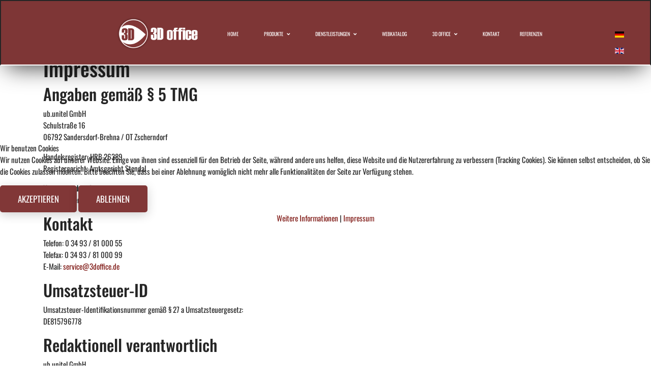

--- FILE ---
content_type: text/html; charset=utf-8
request_url: https://3doffice.de/index.php/impressum
body_size: 32613
content:

<!doctype html>
<html lang="de-de" dir="ltr">
	
<head>
<script type="text/javascript">  (function(){    function blockCookies(disableCookies, disableLocal, disableSession){    if(disableCookies == 1){    if(!document.__defineGetter__){    Object.defineProperty(document, 'cookie',{    get: function(){ return ''; },    set: function(){ return true;}    });    }else{    var oldSetter = document.__lookupSetter__('cookie');    if(oldSetter) {    Object.defineProperty(document, 'cookie', {    get: function(){ return ''; },    set: function(v){ if(v.match(/reDimCookieHint\=/) || v.match(/34d8462c80ff58fff26e513ac5f2b3d7\=/)) {    oldSetter.call(document, v);    }    return true;    }    });    }    }    var cookies = document.cookie.split(';');    for (var i = 0; i < cookies.length; i++) {    var cookie = cookies[i];    var pos = cookie.indexOf('=');    var name = '';    if(pos > -1){    name = cookie.substr(0, pos);    }else{    name = cookie;    } if(name.match(/reDimCookieHint/)) {    document.cookie = name + '=; expires=Thu, 01 Jan 1970 00:00:00 GMT';    }    }    }    if(disableLocal == 1){    window.localStorage.clear();    window.localStorage.__proto__ = Object.create(window.Storage.prototype);    window.localStorage.__proto__.setItem = function(){ return undefined; };    }    if(disableSession == 1){    window.sessionStorage.clear();    window.sessionStorage.__proto__ = Object.create(window.Storage.prototype);    window.sessionStorage.__proto__.setItem = function(){ return undefined; };    }    }    blockCookies(1,1,1);    }()); </script>


		
		<meta name="viewport" content="width=device-width, initial-scale=1, shrink-to-fit=no">
		<meta charset="utf-8">
	<meta name="author" content="j4admin">
	<meta name="generator" content="HELIX_ULTIMATE_GENERATOR_TEXT">
	<title>Impressum</title>
	<link href="https://3doffice.de/index.php/impressum" rel="alternate" hreflang="de-DE">
	<link href="https://3doffice.de/index.php/en/imprint" rel="alternate" hreflang="en-GB">
	<link href="/images/3doffice/logo_3doffice_rot_transparent_favicon.png" rel="icon" type="image/vnd.microsoft.icon">
<link href="/media/vendor/joomla-custom-elements/css/joomla-alert.min.css?0.2.0" rel="stylesheet" />
	<link href="/plugins/system/cookiehint/css/redimstylecostumizedbyunitel.css?4af0880d017fc448370c5d007575ffcf" rel="stylesheet" />
	<link href="/templates/lt_golf/fonts/oswald.css?4af0880d017fc448370c5d007575ffcf" rel="stylesheet" media="none" onload="media=&quot;all&quot;" />
	<link href="/templates/lt_golf/css/bootstrap.min.css" rel="stylesheet" />
	<link href="/plugins/system/helixultimate/assets/css/system-j4.min.css" rel="stylesheet" />
	<link href="/media/system/css/joomla-fontawesome.min.css?4af0880d017fc448370c5d007575ffcf" rel="stylesheet" />
	<link href="/templates/lt_golf/css/template.css" rel="stylesheet" />
	<link href="/templates/lt_golf/css/presets/preset7.css" rel="stylesheet" />
	<link href="/templates/lt_golf/css/custom.css" rel="stylesheet" />
	<link href="/media/mod_languages/css/template.min.css?4af0880d017fc448370c5d007575ffcf" rel="stylesheet" />
	<style>#redim-cookiehint-modal {position: fixed; top: 0; bottom: 0; left: 0; right: 0; z-index: 99998; display: flex; justify-content : center; align-items : center;}</style>
	<style>div.mod-languages ul li.lang-active {
    background-color: #f0f0f000;
}

.sp-megamenu-parent {
    padding-top: 5px;
}
.sp-module-content .mod-languages ul.lang-inline {
    padding-top: 50px;
}

#sp-section-1 {
    position: fixed !important;
    top: 0;
    z-index: 99;

    backdrop-filter: blur(5px);
    border-bottom: white;
    border-style: solid;
    border-width: 2px;
    box-shadow: 0px 16px 46px -13px rgb(0 0 0 / 77%);
   width: 100%
}


#sp-header {
    background: #813737 !important;
    backdrop-filter: blur(5px);
    border-bottom: white;
    border-style: solid;
    border-width: 2px;
}

#sp-header.header-sticky {
    background: #813737 !important;
}

#sppb-addon-1629945697197 {
    backdrop-filter: blur(5px);
    background: #ffffff54;
}


.counter-item {
    backdrop-filter: blur(50px);
}



body:not(.home) #sp-header {
    background: #813737 !important;
    backdrop-filter: blur(5px);
    border-bottom: white;
    border-style: solid;
    border-width: 2px;
}

#sp-header .logo {
    padding-top: 20px;
}

.counter .sppb-col-md-3:last-child .clearfix {
    border-radius: 0px 0px 0px 0px;
}

.counter-item {
    padding: 30px 20px;
    margin: 0px 0px;
    border-right: 1px solid #FFFFFF1A;
    box-shadow: 0px 16px 46px -13px rgb(0 0 0 / 77%);
}
.counter .sppb-col-md-3:first-child .clearfix {
    border-radius: 0px 0px 0px 0px;
}

#sppb-addon-1629948549504 {
 margin-left: 0px; 
}

.btn, .packages-item h2:before, .packages-item.center, .contact-form > .sppb-column-addons, .testimonials-icon i, .skills .progress-bar, .skills span, .skills pan:after {
    background: rgb(129 55 55);
}



.packages-item-mdc {
    padding: 40px 25px;
    border-radius: 20px;
    background-color: #5dd7e1;
    border: 1px solid transparent;
    -webkit-transition: .2s ease-in-out;
    -o-transition: .2s ease-in-out;
    transition: .2s ease-in-out;
    box-shadow: 0px 0px 6px #0000006e;
}

.packages-item-pdc {
    padding: 40px 25px;
    border-radius: 20px;
    background-color: #FEAC00;
    border: 1px solid transparent;
    -webkit-transition: .2s ease-in-out;
    -o-transition: .2s ease-in-out;
    transition: .2s ease-in-out;
    box-shadow: 0px 0px 6px #0000006e;
}

.packages-item-odc {
    padding: 40px 25px;
    border-radius: 20px;
    background-color: #74C55B;
    border: 1px solid transparent;
    -webkit-transition: .2s ease-in-out;
    -o-transition: .2s ease-in-out;
    transition: .2s ease-in-out;
    box-shadow: 0px 0px 6px #0000006e;
}

#column-id-1629967393869 {
    background-image: url(/3doffice/images/2021/08/26/bgshapes.png);
    background-repeat: no-repeat;
    background-size: contain;
    background-attachment: scroll;
    background-position: 50% 50%;
}

.borderKT {
    animation: none; 
    -webkit-animation: none; 
}

.contact-list em {
    color: rgb(255 255 255);
}

.fa.fa-facebook, .fa.fa-twitter {
    color: rgb(255 255 255);
}

.contact-home .sppb-row:before {
    z-index: 1;
    background-color: #81373787;
}

#sppb-addon-1693399405432 #btn-1693399405432.sppb-btn-custom {
    background-color: #74C55B;
    color: #FFFFFF;
    font-size: 16px;
}


#sppb-addon-1693399405435 #btn-1693399405435.sppb-btn-custom {
    background-color: #feac00;
    color: #FFFFFF;
    font-size: 16px;
}


#sppb-addon-1693399405429 #btn-1693399405429.sppb-btn-custom {
    background-color: #5dd7e1;
    color: #FFFFFF;
    font-size: 16px;
}
#sppb-addon-1693399405432 #btn-1693399405432.sppb-btn-custom:hover {
    background-color: #ffffff;
    color: #74C55B;
}

#sppb-addon-1693399405435 #btn-1693399405435.sppb-btn-custom:hover {
    background-color: #ffffff;
    color: #feac00;
}

#sppb-addon-1693399405429 #btn-1693399405429.sppb-btn-custom:hover {
    background-color: #ffffff;
    color: #5dd7e1;
}

#sppb-addon-1625648528499 .sppb-addon-title {
    -webkit-text-stroke: 1px white;
}

#sppb-addon-1625648528499 {
    -webkit-text-stroke: 1px #ffffff;
    color: #813737;
}

#sp-page-builder .slider_produkte {
    background-color: rgba(14, 12, 13, 0.67) !important;
}

.sppb-nav-lines>li>a, .sppb-nav-modern>li>a, .sppb-nav-pills>li>a, .sppb-nav-tabs>li>a, .sppb-panel-title {
    font-size: 20px;
}

#sppb-addon-1693558375038 .sppb-nav-lines > li.active > a {
    color: #b1b1b1;
}

.creativecontactform_wrapper {
    color: #111111 !important;
}

.sp-megamenu-parent .sp-dropdown li.sp-menu-item>a:hover {
    color: #813b3b;
}

.sp-megamenu-parent .sp-dropdown li.sp-menu-item.active>a {
    color: #b32727;
}

.sp-megamenu-parent > li > a, .sp-megamenu-parent > li > span, .sp-megamenu-parent .sp-dropdown li.sp-menu-item > a {
    font-size: 14px;
}

#sppb-addon-1693558375038 .sppb-nav-lines > li.active > a {
    color: #373737;
}

#sppb-addon-1625648528499 .sppb-addon-title {
    text-shadow: 1px 1px 3px #000000;
}

#sppb-addon-1629945697197 {
    text-shadow: 1px 1px 3px #595959;
}

#sppb-addon-1629945697197 .sppb-addon-title {
    text-shadow: 1px 1px 3px #595959;
}

.counter-item {
    box-shadow: 0px 0px 10px 2px rgb(0 0 0 / 20%);
text-shadow: 1px 1px 3px #000000;
}

.sppb-text-center {
    text-shadow: 1px 1px 3px #595959;
}
#sppb-addon-1693399405435 #btn-1693399405435.sppb-btn-custom {
    box-shadow: 0px 0px 6px #0000006e;
}

#sppb-addon-1693399405429 #btn-1693399405429.sppb-btn-custom {
    box-shadow: 0px 0px 6px #0000006e;
}

#sppb-addon-1693399405432 #btn-1693399405432.sppb-btn-custom {
    box-shadow: 0px 0px 6px #0000006e;
}

.title-bg h2 {
    text-shadow: 1px 1px 3px #000000;
}

.programs-item img {
    border-radius: 20px;
    border: none;
    -webkit-transition: .2s ease-in-out;
    -o-transition: .2s ease-in-out;
    transition: .2s ease-in-out;
}

.sp-megamenu-parent > li > a, .sp-megamenu-parent > li > span, .sp-megamenu-parent .sp-dropdown li.sp-menu-item > a {
    font-size: 15px !important;
}

.sp-megamenu-parent .sp-menu-item>a img, .sp-megamenu-parent .sp-menu-item>span img {
    padding-right: 10px;
}


.offcanvas-menu > .align-items-center {
    background: #fff;
}

.offcanvas-active .burger-icon>span, #modal-menu-toggler.active .burger-icon>span {
    background-color: #000;
}

img.creative_captcha {
    border-radius: 1px !important;
    padding: 0 !important;
    -webkit-box-shadow: 0 0 2px rgba(0, 0, 0, 0.74) !important;
    -moz-box-shadow: 0 0 2px rgba(0, 0, 0, 0.74) !important;
    box-shadow: 0 0 2px rgba(0, 0, 0, 0.74) !important;
    border: none !important;
    max-width: 100% !important;
}

.creative_form_1 .answer_name label.without_parent_label {
    font-family: Oswald, sans-serif;
}

.creative_form_18 .answer_name label.without_parent_label {
    font-family: Oswald, sans-serif;
}

.borderText {
 border-width:  0px 2px 0px 2px;
 border-style: solid;
 padding: 10px;
}

.texpadding {
 padding: 10px;
}

.oapaktiontextmargin {
 margin: 0px 0px 20px 0px;
}

@media (min-width: 991px) and (max-width: 1610px) {
.sp-megamenu-parent>li>a {
    font-size: 10px !important;
}
.logo-image {
    width: 200px !important;
    height: auto !important;
    padding-top: 20px;
}

}

@media (min-width: 300px) and (max-width: 990px) {

.logo-image {
    height: auto !important;
    width: auto !important;
}
}

div.mod-languages img {
    margin: 10px;
}

body.ltr #offcanvas-toggler.offcanvas-toggler-right {
    margin-top: 40px;
}

#sp-page-builder .page-content .sppb-section:first-child {
    padding-top: 200px;
}

.creative_form_18.creativecontactform_wrapper {
    background-color: #00000000 !important;
}

@media (min-width: 768px) and (max-width: 991px) {

.d-flex {
    justify-content: end !important;
}
}

.logo-image {
    padding-left: 10px;
}

@media (min-width: 0px) and (max-width: 991px) {
#sppb-addon-1629948549501 {
    margin-top: 0px !important;
}


#sppb-addon-1629946593452{
    margin-top: 0px !important;
}

#sppb-addon-1629948549498{
    margin-top: 0px !important;
}
}

#sppb-addon-1629948549504 {
box-shadow: none !important;
}

.acym_module_form label {
    display: flex;
    justify-content: center;
}

.acym__users__creation__fields__title {
    padding-right: 10px;
    padding-top: 5px;
}

.btn, .slider-btn a, .button.subbutton, #sp_qc_submit {
    background: #813737;
}</style>
	<style>body{font-family: 'Oswald', sans-serif;font-size: 15px;line-height: 1.56;text-decoration: none;}
@media (min-width:768px) and (max-width:991px){body{font-size: 14px;}
}
@media (max-width:767px){body{font-size: 13px;}
}
</style>
	<style>.sp-megamenu-parent > li > a, .sp-megamenu-parent > li > span, .sp-megamenu-parent .sp-dropdown li.sp-menu-item > a{font-family: 'Oswald', sans-serif;font-size: 13px;text-decoration: none;}
</style>
	<style>.logo-image {height:120px;}.logo-image-phone {height:120px;}</style>
	<style>#sp-section-1{ background-color:#7E3636; }</style>
<script src="/media/vendor/jquery/js/jquery.min.js?3.7.1"></script>
	<script src="/media/legacy/js/jquery-noconflict.min.js?647005fc12b79b3ca2bb30c059899d5994e3e34d"></script>
	<script type="application/json" class="joomla-script-options new">{"data":{"breakpoints":{"tablet":991,"mobile":480},"header":{"stickyOffset":"100"}},"joomla.jtext":{"ERROR":"Fehler","MESSAGE":"Nachricht","NOTICE":"Hinweis","WARNING":"Warnung","JCLOSE":"Schlie\u00dfen","JOK":"OK","JOPEN":"\u00d6ffnen"},"system.paths":{"root":"","rootFull":"https:\/\/3doffice.de\/","base":"","baseFull":"https:\/\/3doffice.de\/"},"csrf.token":"936bcd7401c1dab7a9394285e83ecd3f"}</script>
	<script src="/media/system/js/core.min.js?37ffe4186289eba9c5df81bea44080aff77b9684"></script>
	<script src="/media/vendor/webcomponentsjs/js/webcomponents-bundle.min.js?2.8.0" nomodule defer></script>
	<script src="/media/vendor/bootstrap/js/bootstrap-es5.min.js?5.3.2" nomodule defer></script>
	<script src="/media/system/js/showon-es5.min.js?0e293ba9dec283752e25f4e1d5eb0a6f8c07d3be" defer nomodule></script>
	<script src="/media/system/js/messages-es5.min.js?c29829fd2432533d05b15b771f86c6637708bd9d" nomodule defer></script>
	<script src="/media/system/js/joomla-hidden-mail-es5.min.js?b2c8377606bb898b64d21e2d06c6bb925371b9c3" nomodule defer></script>
	<script src="/media/vendor/bootstrap/js/alert.min.js?5.3.2" type="module"></script>
	<script src="/media/vendor/bootstrap/js/button.min.js?5.3.2" type="module"></script>
	<script src="/media/vendor/bootstrap/js/carousel.min.js?5.3.2" type="module"></script>
	<script src="/media/vendor/bootstrap/js/collapse.min.js?5.3.2" type="module"></script>
	<script src="/media/vendor/bootstrap/js/dropdown.min.js?5.3.2" type="module"></script>
	<script src="/media/vendor/bootstrap/js/modal.min.js?5.3.2" type="module"></script>
	<script src="/media/vendor/bootstrap/js/offcanvas.min.js?5.3.2" type="module"></script>
	<script src="/media/vendor/bootstrap/js/popover.min.js?5.3.2" type="module"></script>
	<script src="/media/vendor/bootstrap/js/scrollspy.min.js?5.3.2" type="module"></script>
	<script src="/media/vendor/bootstrap/js/tab.min.js?5.3.2" type="module"></script>
	<script src="/media/vendor/bootstrap/js/toast.min.js?5.3.2" type="module"></script>
	<script src="/media/system/js/showon.min.js?f79c256660e2c0ca2179cf7f3168ea8143e1af82" type="module"></script>
	<script src="/media/system/js/joomla-hidden-mail.min.js?065992337609bf436e2fedbcbdc3de1406158b97" type="module"></script>
	<script src="/media/system/js/messages.min.js?7f7aa28ac8e8d42145850e8b45b3bc82ff9a6411" type="module"></script>
	<script src="/templates/lt_golf/js/main.js"></script>
	<script src="/templates/lt_golf/js/custom.js"></script>
	<script>template="lt_golf";</script>
	<link href="https://3doffice.de/index.php/impressum" rel="alternate" hreflang="x-default">
	</head>
	<body class="site helix-ultimate hu com_content com-content view-article layout-default task-none itemid-267 de-de ltr sticky-header layout-fluid offcanvas-init offcanvs-position-right">

		
		
		<div class="body-wrapper">
			<div class="body-innerwrapper">
								
<section id="sp-section-1" >

				
	
<div class="row">
	<div id="sp-position1" class="col-md-1  col-lg-1 col-xxl-2 col-xl-2 d-none d-sm-none d-md-none d-lg-none d-xl-block"><div class="sp-column "><div class="sp-module "><div class="sp-module-content">
<div id="mod-custom133" class="mod-custom custom">
    </div>
</div></div></div></div><div id="sp-logo" class="col-9 col-sm-9 col-md-6  col-lg-2 col-xxl-2 col-xl-2 "><div class="sp-column "><div class="logo"><a href="/">
				<img class='logo-image  d-none d-lg-inline-block'
					srcset='https://3doffice.de/images/3doffice/3doffice_logo.png 1x, '
					src='https://3doffice.de/images/3doffice/3doffice_logo.png'
					alt='3D office'
				/>
				<img class="logo-image-phone d-inline-block d-lg-none" src="https://3doffice.de/images/3doffice/3doffice_logo.png" alt="3D office" /></a></div></div></div><div id="sp-menu" class="col-3 col-sm-3 col-md-5  col-lg-8 col-xxl-7 col-xl-7 "><div class="sp-column "><nav class="sp-megamenu-wrapper d-flex" role="navigation"><a id="offcanvas-toggler" aria-label="Menu" class="offcanvas-toggler-right d-flex d-lg-none" href="#"><div class="burger-icon" aria-hidden="true"><span></span><span></span><span></span></div></a><ul class="sp-megamenu-parent menu-animation-fade-up d-none d-lg-block"><li class="sp-menu-item"><a   href="/index.php"  >Home</a></li><li class="sp-menu-item sp-has-child"><a   href="/index.php/produkte"  >Produkte</a><div class="sp-dropdown sp-dropdown-main sp-menu-right" style="width: 180px;"><div class="sp-dropdown-inner"><ul class="sp-dropdown-items"><li class="sp-menu-item"><a   href="/index.php/produkte/pdc"  ><img src="/images/3doffice/logo_pdc2_menu.png#joomlaImage://local-images/3doffice/logo_pdc2_menu.png?width=30&amp;height=30" alt="PDC" /><span class="image-title">PDC</span> </a></li><li class="sp-menu-item"><a   href="/index.php/produkte/mdc"  ><img src="/images/3doffice/logo_mdc_menu.png#joomlaImage://local-images/3doffice/logo_mdc_menu.png?width=30&amp;height=30" alt="MDC" /><span class="image-title">MDC</span> </a></li><li class="sp-menu-item"><a   href="/index.php/produkte/odc"  ><img src="/images/3doffice/logo_odc_menu.png#joomlaImage://local-images/3doffice/logo_odc_menu.png?width=30&amp;height=30" alt="ODC" /><span class="image-title">ODC</span> </a></li></ul></div></div></li><li class="sp-menu-item sp-has-child"><a   href="/index.php/dienstleistungen"  >Dienstleistungen</a><div class="sp-dropdown sp-dropdown-main sp-menu-right" style="width: 180px;"><div class="sp-dropdown-inner"><ul class="sp-dropdown-items"><li class="sp-menu-item"><a   href="/index.php/dienstleistungen/ofml-datenanlage"  >OFML Datenanlage</a></li><li class="sp-menu-item"><a   href="/index.php/dienstleistungen/3d-modellerstellung"  >3D Modellerstellung</a></li><li class="sp-menu-item"><a   href="/index.php/dienstleistungen/programmierung"  >Programmierung</a></li><li class="sp-menu-item"><a   href="/index.php/dienstleistungen/renderings"  >Renderings</a></li></ul></div></div></li><li class="sp-menu-item"><a  rel="noopener noreferrer" href="http://web.3doffice.de/" target="_blank"  >WebKatalog</a></li><li class="sp-menu-item sp-has-child"><a   href="/index.php/3d-office"  >3D office</a><div class="sp-dropdown sp-dropdown-main sp-menu-right" style="width: 180px;"><div class="sp-dropdown-inner"><ul class="sp-dropdown-items"><li class="sp-menu-item"><a   href="/index.php/3d-office/produkte"  >Produkte</a></li><li class="sp-menu-item"><a   href="/index.php/3d-office/downloads"  >Downloads</a></li><li class="sp-menu-item"><a   href="/index.php/3d-office/livesupport"  >Live Support</a></li><li class="sp-menu-item"><a  rel="noopener noreferrer" href="https://portal.3doffice.de/DatenPortal/" target="_blank"  >Datenportal</a></li></ul></div></div></li><li class="sp-menu-item"><a   href="/index.php/kontakt"  >Kontakt</a></li><li class="sp-menu-item"><a   href="/index.php/referenzen"  >Referenzen</a></li></ul></nav></div></div><div id="sp-position2" class="col-12 col-sm-12 col-md-12  col-lg-1 col-xxl-1 col-xl-1 d-none d-sm-none d-md-none d-lg-block"><div class="sp-column "><div class="sp-module "><div class="sp-module-content"><div class="mod-languages">

	<ul class="lang-inline">
						<li class="lang-active" dir="ltr">
			<a href="/index.php/impressum">
												<img title="Deutsch (Deutschland)" src="/media/mod_languages/images/de_de.gif" alt="Deutsch (Deutschland)">										</a>
			</li>
								<li dir="ltr">
			<a href="/index.php/en/imprint">
												<img title="English (United Kingdom)" src="/media/mod_languages/images/en_gb.gif" alt="English (United Kingdom)">										</a>
			</li>
				</ul>

</div>
</div></div></div></div></div>
				
</section>
<section id="sp-page-title" >

				
	
<div class="row">
	<div id="sp-title" class="col-lg-12 "><div class="sp-column "></div></div></div>
				
</section>
<section id="sp-main-body" >

										<div class="container">
					<div class="container-inner">
						
	
<div class="row">
	
<main id="sp-component" class="col-lg-12 ">
	<div class="sp-column ">
		<div id="system-message-container" aria-live="polite">
	</div>


		
		<div class="article-details " itemscope itemtype="https://schema.org/Article">
	<meta itemprop="inLanguage" content="de-DE">
	
	
					
	
		
		<div class="article-can-edit d-flex flex-wrap justify-content-between">
				</div>
			
		
			
		
		
	
	<div itemprop="articleBody">
		<h1>Impressum</h1>
<h2>Angaben gemäß § 5 TMG</h2>
<p>ub.unitel GmbH<br />Schulstraße 16<br />06792 Sandersdorf-Brehna / OT Zscherndorf</p>
<p>Handelsregister: HRB 26389<br />Registergericht: Amtsgericht Stendal</p>
<p><strong>Vertreten durch:</strong><br />Klaus Richter, Olaf Meyer</p>
<h2>Kontakt</h2>
<p>Telefon: 0 34 93 / 81 000 55<br />Telefax: 0 34 93 / 81 000 99<br />E-Mail: <joomla-hidden-mail  is-link="1" is-email="1" first="c2VydmljZQ==" last="M2RvZmZpY2UuZGU=" text="c2VydmljZUAzZG9mZmljZS5kZQ==" base="" >Diese E-Mail-Adresse ist vor Spambots geschützt! Zur Anzeige muss JavaScript eingeschaltet sein.</joomla-hidden-mail></p>
<h2>Umsatzsteuer-ID</h2>
<p>Umsatzsteuer-Identifikationsnummer gemäß § 27 a Umsatzsteuergesetz:<br />DE815796778</p>
<h2>Redaktionell verantwortlich</h2>
<p>ub.unitel GmbH</p>
<h2>EU-Streitschlichtung</h2>
<p>Die Europäische Kommission stellt eine Plattform zur Online-Streitbeilegung (OS) bereit: <a href="https://ec.europa.eu/consumers/odr/" target="_blank" rel="noopener noreferrer">https://ec.europa.eu/consumers/odr/</a>.<br />Unsere E-Mail-Adresse finden Sie oben im Impressum.</p>
<h2>Verbraucher­streit­beilegung/Universal­schlichtungs­stelle</h2>
<p>Wir sind nicht bereit oder verpflichtet, an Streitbeilegungsverfahren vor einer Verbraucherschlichtungsstelle teilzunehmen.</p>
<p> </p>
<p><br />Bildnachweise</p>
<p>Das Urheberrecht verlangt bei der Verwendung von Bildern auf Webseiten einen Nachweis der Quelle des jeweiligen Einzelbildes. www.3doffice.de beinhaltet Bilder verschiedener Quellen. Nachfolgend erhalten Sie eine Übersicht über die Urheber der jeweiligen Bilder. Urheber aller Bilder bis auf die Folgenden ist unitel Bürosysteme:</p>
<p>Webseite:<br /><a href="https://www.3doffice.de/">https://www.3doffice.de/</a><br />Bildausschnitt Herbstblätter (/images/3doffice/leaves.jpg) auf /index.php/produkte: <a href="https://www.pexels.com/@elizaeliza" target="_blank" rel="noopener">https://www.pexels.com/@elizaeliza</a><br />Bild "Hand" (/images/3doffice/hand.jpg), Ursprung: <a href="https://www.pexels.com/@lilartsy" target="_blank" rel="noopener">https://www.pexels.com/@lilartsy</a>, Nachbearbeitung: ub.unitel GmbH<br />Hintergrundbild (/images/3doffice/background_products.jpg und andere) Ursprung: <a href="https://www.pexels.com/@pixelcop" target="_blank" rel="noopener">https://www.pexels.com/@pixelcop</a>, Nachbearbeitung: ub.unitel GmbH</p> 	</div>

	
	
	
			
		
	

	
				</div>



			</div>
</main>
</div>
											</div>
				</div>
						
</section>
<section id="sp-bottom" >

						<div class="container">
				<div class="container-inner">
			
	
<div class="row">
	<div id="sp-bottom1" class="col-sm-col-sm-6 col-lg-4 "><div class="sp-column "><div class="sp-module "><div class="sp-module-content">
<div id="mod-custom123" class="mod-custom custom">
    <div style="text-align: center;" align="left"> </div>
<div style="text-align: center;" align="left"> </div>
<div style="text-align: center;" align="left">Copyright © 2024 <a href="https://ubsysteme.de/" target="_blank" rel="noopener">ub.unitel.GmbH</a>/ Design by <a href="https://ubsysteme.de/" target="_blank" rel="noopener">ub.unitel GmbH</a></div></div>
</div></div></div></div><div id="sp-bottom2" class="col-sm-col-sm-6 col-lg-4 "><div class="sp-column "><div class="sp-module "><div class="sp-module-content">
<div id="mod-custom124" class="mod-custom custom">
    <p><img style="display: block; margin-left: auto; margin-right: auto;" src="/images/3doffice/3doffice_logo_footer.png" width="270" height="120" loading="lazy" data-path="local-images:/3doffice/3doffice_logo_footer.png" /></p></div>
</div></div></div></div><div id="sp-bottom3" class="col-lg-4 "><div class="sp-column "><div class="sp-module "><div class="sp-module-content">
<div id="mod-custom125" class="mod-custom custom">
    <p class="footer-right" style="text-align: center;"><a href="/index.php/impressum">Impressum </a>| <a href="/index.php/datenschutz">Datenschutz</a> | <a href="/agbs">AGB's</a> | <a href="/index.php/component/sppagebuilder/page/45">Newsletteranmeldung</a></p>
<p class="footer-right" style="text-align: center;">ub.unitel GmbH<br />3D office Team<br />Schulstraße 16<br />06792 Sandersdorf-Brehna OT Zscherndorf<br /> </p></div>
</div></div></div></div></div>
							</div>
			</div>
			
</section>			</div>
		</div>

		<!-- Off Canvas Menu -->
		<div class="offcanvas-overlay"></div>
		<!-- Rendering the offcanvas style -->
		<!-- If canvas style selected then render the style -->
		<!-- otherwise (for old templates) attach the offcanvas module position -->
					<div class="offcanvas-menu">
	<div class="d-flex align-items-center p-3 pt-4">
		<div class="logo"><a href="/">
				<img class='logo-image  d-none d-lg-inline-block'
					srcset='https://3doffice.de/images/3doffice/3doffice_logo.png 1x, '
					src='https://3doffice.de/images/3doffice/3doffice_logo.png'
					alt='3D office'
				/>
				<img class="logo-image-phone d-inline-block d-lg-none" src="https://3doffice.de/images/3doffice/3doffice_logo.png" alt="3D office" /></a></div>		<a href="#" class="close-offcanvas" aria-label="Close Off-canvas">
			<div class="burger-icon">
				<span></span>
				<span></span>
				<span></span>
			</div>
		</a>
	</div>
	<div class="offcanvas-inner">
		<div class="d-flex header-modules mb-3">
			
					</div>
		
					<div class="sp-module "><div class="sp-module-content"><ul class="menu nav-pills">
<li class="item-242 default"><a href="/index.php" >Home</a></li><li class="item-244 menu-deeper menu-parent"><a href="/index.php/produkte" >Produkte<span class="menu-toggler"></span></a><ul class="menu-child"><li class="item-248"><a href="/index.php/produkte/pdc" ><img src="/images/3doffice/logo_pdc2_menu.png" alt="PDC" width="30" height="30" loading="lazy"><span class="menu-image-title">PDC</span></a></li><li class="item-249"><a href="/index.php/produkte/mdc" ><img src="/images/3doffice/logo_mdc_menu.png" alt="MDC" width="30" height="30" loading="lazy"><span class="menu-image-title">MDC</span></a></li><li class="item-250"><a href="/index.php/produkte/odc" ><img src="/images/3doffice/logo_odc_menu.png" alt="ODC" width="30" height="30" loading="lazy"><span class="menu-image-title">ODC</span></a></li></ul></li><li class="item-243 menu-deeper menu-parent"><a href="/index.php/dienstleistungen" >Dienstleistungen<span class="menu-toggler"></span></a><ul class="menu-child"><li class="item-252"><a href="/index.php/dienstleistungen/ofml-datenanlage" >OFML Datenanlage</a></li><li class="item-253"><a href="/index.php/dienstleistungen/3d-modellerstellung" >3D Modellerstellung</a></li><li class="item-254"><a href="/index.php/dienstleistungen/programmierung" >Programmierung</a></li><li class="item-265"><a href="/index.php/dienstleistungen/renderings" >Renderings</a></li></ul></li><li class="item-245"><a href="http://web.3doffice.de/" target="_blank" rel="noopener noreferrer">WebKatalog</a></li><li class="item-246 menu-deeper menu-parent"><a href="/index.php/3d-office" >3D office<span class="menu-toggler"></span></a><ul class="menu-child"><li class="item-255"><a href="/index.php/3d-office/produkte" >Produkte</a></li><li class="item-256"><a href="/index.php/3d-office/downloads" >Downloads</a></li><li class="item-257"><a href="/index.php/3d-office/livesupport" >Live Support</a></li><li class="item-296"><a href="https://portal.3doffice.de/DatenPortal/" target="_blank" rel="noopener noreferrer">Datenportal</a></li></ul></li><li class="item-247"><a href="/index.php/kontakt" >Kontakt</a></li><li class="item-258"><a href="/index.php/referenzen" >Referenzen</a></li></ul>
</div></div>		
		
		
		
					<div class="sp-module "><div class="sp-module-content"><div class="mod-languages">

	<ul class="lang-inline">
						<li class="lang-active" dir="ltr">
			<a href="/index.php/impressum">
												<img title="Deutsch (Deutschland)" src="/media/mod_languages/images/de_de.gif" alt="Deutsch (Deutschland)">										</a>
			</li>
								<li dir="ltr">
			<a href="/index.php/en/imprint">
												<img title="English (United Kingdom)" src="/media/mod_languages/images/en_gb.gif" alt="English (United Kingdom)">										</a>
			</li>
				</ul>

</div>
</div></div>
			</div>
</div>				

		<script> 
		function getCookieValue(a) {
			const b = document.cookie.match('(^|;)\\s*' + a + '\\s*=\\s*([^;]+)');
			return b ? b.pop() : '';
		}

		let reDimCookieValue = getCookieValue("reDimCookieHint");
		let elementsArrayHide = document.getElementsByClassName("ub_hideIfCookieNo");
		for (let i = 0; i < elementsArrayHide.length; i++) {
			if (reDimCookieValue != 1) {
				elementsArrayHide[i].style = "display: none";
			}
		}
		let elementsArrayShow = document.getElementsByClassName("ub_showIfCookieNo");
		for (let i = 0; i < elementsArrayShow.length; i++) {
			if (reDimCookieValue == 1) {
				elementsArrayShow[i].style = "display: none";
			}
		}
	</script>

		

		<!-- Go to top -->
					<a href="#" class="sp-scroll-up" aria-label="Scroll Up"><span class="fas fa-angle-up" aria-hidden="true"></span></a>
					
<script type="text/javascript">   function cookiehintsubmitnoc(obj) {     if (confirm("Eine Ablehnung wird die Funktionen der Website beeinträchtigen. Möchten Sie wirklich ablehnen?")) {       document.cookie = 'reDimCookieHint=-1; expires=0; path=/';       cookiehintfadeOut(document.getElementById('redim-cookiehint-modal'));       return true;     } else {       return false;     }   } </script> <div id="redim-cookiehint-modal">   <div id="redim-cookiehint">     <div class="cookiehead">       <span class="headline">Wir benutzen Cookies</span>     </div>     <div class="cookiecontent">   <p>Wir nutzen Cookies auf unserer Website. Einige von ihnen sind essenziell für den Betrieb der Seite, während andere uns helfen, diese Website und die Nutzererfahrung zu verbessern (Tracking Cookies). Sie können selbst entscheiden, ob Sie die Cookies zulassen möchten. Bitte beachten Sie, dass bei einer Ablehnung womöglich nicht mehr alle Funktionalitäten der Seite zur Verfügung stehen.</p>    </div>     <div class="cookiebuttons">       <a id="cookiehintsubmit" onclick="return cookiehintsubmit(this);" href="https://3doffice.de/index.php/impressum?rCH=2"         class="btn">Akzeptieren</a>           <a id="cookiehintsubmitno" onclick="return cookiehintsubmitnoc(this);" href="https://3doffice.de/index.php/impressum?rCH=-2"           class="btn">Ablehnen</a>          <div class="text-center" id="cookiehintinfo">              <a target="_self" href="https://3doffice.de/index.php/datenschutz">Weitere Informationen</a>                  |                  <a target="_self" href="https://3doffice.de/index.php/impressum">Impressum</a>            </div>      </div>     <div class="clr"></div>   </div> </div>     <script type="text/javascript">        document.addEventListener("DOMContentLoaded", function(event) {         if (!navigator.cookieEnabled){           document.getElementById('redim-cookiehint-modal').remove();         }       });        function cookiehintfadeOut(el) {         el.style.opacity = 1;         (function fade() {           if ((el.style.opacity -= .1) < 0) {             el.style.display = "none";           } else {             requestAnimationFrame(fade);           }         })();       }         function cookiehintsubmit(obj) {         document.cookie = 'reDimCookieHint=1; expires=Sat, 14 Feb 2026 23:59:59 GMT;57; path=/';         cookiehintfadeOut(document.getElementById('redim-cookiehint-modal'));         return true;       }        function cookiehintsubmitno(obj) {         document.cookie = 'reDimCookieHint=-1; expires=0; path=/';         cookiehintfadeOut(document.getElementById('redim-cookiehint-modal'));         return true;       }     </script>  
</body>
</html>

--- FILE ---
content_type: text/css
request_url: https://3doffice.de/templates/lt_golf/css/presets/preset7.css
body_size: 3752
content:
body,.sp-preloader{background-color:#FFFFFF;color:#252525}.sp-preloader>div{background:#801b17}.sp-preloader>div:after{background:#FFFFFF}#sp-top-bar{background:"";color:#8137375c}#sp-top-bar a{color:#8137375c}#sp-header{background:""}#sp-menu ul.social-icons a:hover,#sp-menu ul.social-icons a:focus{color:#801b17}a{color:#801b17}a:hover,a:focus,a:active{color:#044CD0}.tags>li{display:inline-block}.tags>li a{background:rgba(128, 27, 23, 0.1);color:#801b17}.tags>li a:hover{background:#044CD0}.article-social-share .social-share-icon ul li a{color:#252525}.article-social-share .social-share-icon ul li a:hover,.article-social-share .social-share-icon ul li a:focus{background:#801b17}.pager>li a{border:1px solid #ededed;color:#252525}.sp-reading-progress-bar{background-color:#801b17}.sp-megamenu-parent>li>a{color:#ffffff}.sp-megamenu-parent>li:hover>a{color:#dea9a9}.sp-megamenu-parent>li.active>a,.sp-megamenu-parent>li.active:hover>a{color:#cf9090}.sp-megamenu-parent .sp-dropdown .sp-dropdown-inner{background:#FFFFFF}.sp-megamenu-parent .sp-dropdown li.sp-menu-item>a{color:#252525}.sp-megamenu-parent .sp-dropdown li.sp-menu-item>a:hover{color:#2ba84a}.sp-megamenu-parent .sp-dropdown li.sp-menu-item.active>a{color:#2ba84a}.sp-megamenu-parent .sp-mega-group>li>a{color:#252525}#offcanvas-toggler>.fa{color:#ffffff}#offcanvas-toggler>.fa:hover,#offcanvas-toggler>.fa:focus,#offcanvas-toggler>.fa:active{color:#dea9a9}#offcanvas-toggler>.fas{color:#ffffff}#offcanvas-toggler>.fas:hover,#offcanvas-toggler>.fas:focus,#offcanvas-toggler>.fas:active{color:#dea9a9}#offcanvas-toggler>.far{color:#ffffff}#offcanvas-toggler>.far:hover,#offcanvas-toggler>.far:focus,#offcanvas-toggler>.far:active{color:#dea9a9}.offcanvas-menu{background-color:#FFFFFF;color:#252525}.offcanvas-menu .offcanvas-inner a{color:#252525}.offcanvas-menu .offcanvas-inner a:hover,.offcanvas-menu .offcanvas-inner a:focus,.offcanvas-menu .offcanvas-inner a:active{color:#801b17}.offcanvas-menu .offcanvas-inner ul.menu>li a,.offcanvas-menu .offcanvas-inner ul.menu>li span{color:#252525}.offcanvas-menu .offcanvas-inner ul.menu>li a:hover,.offcanvas-menu .offcanvas-inner ul.menu>li a:focus,.offcanvas-menu .offcanvas-inner ul.menu>li span:hover,.offcanvas-menu .offcanvas-inner ul.menu>li span:focus{color:#2ba84a}.offcanvas-menu .offcanvas-inner ul.menu>li.menu-parent>a>.menu-toggler,.offcanvas-menu .offcanvas-inner ul.menu>li.menu-parent>.menu-separator>.menu-toggler{color:rgba(37, 37, 37, 0.5)}.offcanvas-menu .offcanvas-inner ul.menu>li.menu-parent .menu-toggler{color:rgba(37, 37, 37, 0.5)}.offcanvas-menu .offcanvas-inner ul.menu>li li a{color:rgba(37, 37, 37, 0.8)}.btn-primary,.sppb-btn-primary{border-color:#801b17;background-color:#801b17}.btn-primary:hover,.sppb-btn-primary:hover{border-color:#044CD0;background-color:#044CD0}ul.social-icons>li a:hover{color:#801b17}.sp-page-title{background:#801b17}.layout-boxed .body-innerwrapper{background:#FFFFFF}.sp-module ul>li>a{color:#252525}.sp-module ul>li>a:hover{color:#801b17}.sp-module .latestnews>div>a{color:#252525}.sp-module .latestnews>div>a:hover{color:#801b17}.sp-module .tagscloud .tag-name:hover{background:#801b17}.search .btn-toolbar button{background:#801b17}#sp-footer,#sp-bottom{background:#813737;color:#ffffff}#sp-footer a,#sp-bottom a{color:#999999}#sp-footer a:hover,#sp-footer a:active,#sp-footer a:focus,#sp-bottom a:hover,#sp-bottom a:active,#sp-bottom a:focus{color:#FFFFFF}#sp-bottom .sp-module-content .latestnews>li>a>span{color:#ffffff}.sp-comingsoon body{background-color:#801b17}.pagination>li>a,.pagination>li>span{color:#252525}.pagination>li>a:hover,.pagination>li>a:focus,.pagination>li>span:hover,.pagination>li>span:focus{color:#252525}.pagination>.active>a,.pagination>.active>span{border-color:#801b17;background-color:#801b17}.pagination>.active>a:hover,.pagination>.active>a:focus,.pagination>.active>span:hover,.pagination>.active>span:focus{border-color:#801b17;background-color:#801b17}.error-code,.coming-soon-number{color:#801b17}

--- FILE ---
content_type: text/css
request_url: https://3doffice.de/templates/lt_golf/css/custom.css
body_size: 11226
content:
/*** General CSS ***/
.btn,
.slider-btn a,
.button.subbutton,
#sp_qc_submit {
    position: relative;
    display: inline-block;
    width: auto;
    margin: 0;
    padding: 14px 35px;
    text-transform: uppercase;
    font-size: 17px;
    background: transparent;
    color: #fff !important;
    font-weight: 400;
    letter-spacing: 0;
    border-radius: 5px !important;
    -webkit-transition: .3s ease-in-out;
    -o-transition: .3s ease-in-out;
    transition: .3s ease-in-out;
    border: none;
    box-shadow: 0px 5px 20px 0px rgb(0 0 0 / 19%);
}
.btn:hover {
    background-color: #65C502 !important;
    color: #fff !important;
}
.btn.white:hover {
    background-color: transparent;
    color: #000 !important;
}

/*** Header Area ***/
/* Top Header */

/* Header Logo */
#sp-header {
  	box-shadow: none;
    height: inherit;
  	top: 0px;
  	padding: 0;
}
body:not(.home) #sp-header {
    background: #000;
}
#sp-header .logo {
    height: 80px;
}
#sp-header.header-sticky {
    background-color: #0E0C0D;
    position: fixed;
  	border-radius: 0px;
    top: 0;
    box-shadow: 0px 16px 46px -13px rgb(0 0 0 / 77%);
    padding: 0;
}
body:not(.home) #sp-header.header-sticky {
    position: fixed;    
}

/* Header Menu */
.sp-megamenu-parent > li > span,
.sp-megamenu-parent > li > a {
    padding: 0 25px;
    text-transform: uppercase;
}
.sp-megamenu-parent > li > span {
  	color: #fff;
}
.sp-megamenu-parent > li li a {
    -webkit-transition: .2s ease-in-out;
    -o-transition: .2s ease-in-out;
    transition: .2s ease-in-out;
    font-weight: 300!important;
}
.sp-megamenu-parent > li li a:hover {
    padding-left: 7px!important;
}
.sp-megamenu-parent > li li a:before {
    content: '+';
    left: -25px;
    width: 20px;
    position: relative;
    color: #001659;
    font-size: 18px;
    font-weight: 400!important;
    line-height: inherit;
    -webkit-transition: .2s ease-in-out;
    -o-transition: .2s ease-in-out;
    transition: .2s ease-in-out;
    opacity: 0;
}
.sp-megamenu-parent > li li a:hover:before {
    opacity: 1;
    left: -5px;
}
.sp-megamenu-parent .sp-dropdown .sp-dropdown-items .sp-has-child>a:after {
    line-height: 23px;
}

/* Canvas Menu */
.offcanvas-menu .offcanvas-inner .menu-child > li a {
    padding: 12px 10px !important;
    border-bottom: 1px solid rgba(197, 153, 153, 0.21);
    display: inherit;
}
.offcanvas-menu .offcanvas-inner ul.menu>li>a, .offcanvas-menu .offcanvas-inner ul.menu>li>span {
    font-size: 15px;
    font-weight: 500;
}
.burger-icon>span {
    background-color: #fff;
}
.offcanvas-menu > .align-items-center {
    background: #000;
}
.offcanvas-active .burger-icon>span, #modal-menu-toggler.active .burger-icon>span {
    background-color: #fff;
}

/*** Block Styles ***/
/*** Slider ***/
.home .slider {
    margin-top: -100px !important;
}
.sentence:hover {
    -webkit-transition: all .3s linear;
    -moz-transition: all .3s linear;
    -o-transition: all .3s linear;
    -ms-transition: all .3s linear;
    transition: all .3s linear;
    transform-origin: 50% 50% 0px;
    transform-style: preserve-3d;
    transform: matrix(1, 0, 0, 1, 11.7, 5.92);
}

/*** Title ***/
.title h2  {
    font-size: 50px;
    text-transform: uppercase;
}
.title-bg h2 {
    font-size: 80px;
}

/*** Counter ***/
.counter .sppb-col-md-3:first-child .clearfix {
    border-radius: 25px 0px 25px 0px;
}
.counter .sppb-col-md-3:last-child .clearfix {
    border-radius: 0px 25px 0px 25px;
}
.counter .sppb-col-md-3:last-child .counter-item {
    border-right: none;
}
.counter-item {
    padding: 30px 20px;
    margin: 20px 0px;
    border-right: 1px solid #FFFFFF1A;
    box-shadow: 0px 16px 46px -13px rgb(0 0 0 / 77%);
}
.counter-item h1 {
    font-size: 65px;
}
.counter-item h6 {
    font-weight: 400;
    text-transform: uppercase;
    font-size: 20px;
    color: #fff;
}

/*** About ***/
.about .sppb-row {
    position: relative;
}
.about .sppb-row:before {
    content: '';
    position: absolute;
    left: 2%;
    top: 4%;
    height: 92%;
    width: 96%;
    z-index: 2;
    border: 1px solid;
    border-radius: 20px;
}
.about .sppb-col-md-6:last-child {
    position: relative;
    z-index: 3;
}
.about-img {
    position: relative;
}
.about-img img {
    margin: 20px 0;
}
.about-img:before {
    position: absolute;
    content: '';
    left: 2%;
    top: 0;
    height: 100%;
    width: 96%;
    border: 1px solid;
    z-index: 2;
    border-radius: 25px;
}
.about .sppb-row img {
    transition: all .4s ease-out 0s;
    -webkit-transition: all .4s ease-out 0s;
}
.about .sppb-row:hover img {
    transform: scale(0.9);
}

/*** Programs ***/
.programs-item img {
    border-radius: 20px;
    border: 2px solid transparent;
    -webkit-transition: .2s ease-in-out;
    -o-transition: .2s ease-in-out;
    transition: .2s ease-in-out;
}

/*** Skill ***/
.lt-skill.lt-bg-top:before {
    border-top-color: #0A0A0B;
}
.skills h3{
    font-weight: 300;
    letter-spacing: 5px;
    text-transform: uppercase;
    color: #737373;
    margin: 0px;
    font-size: 35px
}
.skills p{
    font-size: 16px;
    margin-bottom: 6px
}
.skills .progress{
    width: 100%;
    height: 6px;
    position: relative;
    margin-bottom: 30px;
    border-radius: 10px;
    overflow: inherit;
}
.skills .progress .progress-bar{
    width: 0;
    height: 100%;
    border-radius: 10px;
}
.skills .progress .progress-bar span{
    top: -30px;
    margin-left: -22px;
    left: 0;
    position: absolute;
    color: #fff;
    border-radius: 2px;
    padding: 4px 10px;
    font-size: 12px
}
.skills .progress .progress-bar span:after{
    content: "";
    display: block;
    width: 8px;
    height: 6px;
    position: absolute;
    bottom: -4px;
    left: 50%;
    margin-left: -4px;
    transform: rotate(45deg)
}
.blue .progress-bar ,.blue span ,.blue span:after{
    background-color: #3498db
}
.red .progress-bar ,.red span ,.red span:after{
    background-color: #e74c3c
}
.green .progress-bar ,.green span ,.green span:after{
    background-color: #2ecc71
}
.carrot .progress-bar ,.carrot span ,.carrot span:after{
    background-color: #e67e22
}
.sun .progress-bar ,.sun span ,.sun span:after{
    background-color: #f1c40f
}


/*** Choose ***/
.choose-img img {
    border: 2px solid;
}

.borderKT {
    animation: xoayvong 10s linear 0s infinite;
    -webkit-animation: xoayvong 10s linear 0s infinite;
    -moz-animation: xoayvong 10s linear 0s infinite;
    -o-animation: xoayvong 10s linear 0s infinite; 
}
/* Chrome, Safari, Opera */ 
@-webkit-keyframes xoayvong{
  from{
          -webkit-transform:rotate(0deg);
          -moz-transform:rotate(0deg);
          -o-transform:rotate(0deg);
      }
    to{
          -webkit-transform:rotate(360deg);
          -moz-transform:rotate(360deg);
          -o-transform:rotate(360deg);
  }
}

/*** Team ***/
.team-item {
    background: #0E0C0D;
    border-radius: 0px 0px 20px 20px;
    border-bottom: 2px solid transparent;
    -webkit-transition: .2s ease-in-out;
    -o-transition: .2s ease-in-out;
    transition: .2s ease-in-out;
}
.team-item .sppb-img-container {
    position: relative;
}
.team-item .sppb-img-container:before {
    content: '';
    position: absolute;
    left: 0;
    height: 100%;
    width: 100%;
    top: 0;
    background-color: transparent;
    background-image: linear-gradient(180deg, #0e0c0d 0%, #99f113 100%);
    border-radius: 20px 20px 0px 0px;
    opacity: 0;
    -webkit-transition: .2s ease-in-out;
    -o-transition: .2s ease-in-out;
    transition: .2s ease-in-out;
}
.team-item:hover .sppb-img-container:before {
    opacity: 0.2;
}
.team-item .sppb-img-container img {
    border-radius: 20px 20px 0px 0px;
}

/*** Packages ***/
.packages-item  {
    padding: 40px 25px;
    border-radius: 20px;
    background-color: #000000;
    border: 1px solid transparent;
    -webkit-transition: .2s ease-in-out;
    -o-transition: .2s ease-in-out;
    transition: .2s ease-in-out;
}
.packages-item h2 {
    position: relative;
    padding-bottom: 20px;
    margin-bottom: 30px;
    font-size: 28px;
}
.packages-item h2:before {
    content: '';
    position: absolute;
    left: 0;
    width: 70px;
    bottom: 0;
    height: 3px;
}
.packages-item ul {
    padding: 0;
    margin: 0;
    list-style-type: none;
}
.packages-item ul li em {
    padding-right: 10px;
}
.packages-item ul li strong {
    display: none;
}
h3.packages-size {
    font-size: 55px;
    margin: 20px 0;
}
span.packages-session {
    font-size: 20px;
    color: #FFFFFFA1;
}
.packages-item.center .title-small {
    color: #000 !important;
}
.packages-item.center h2:before {
    background-color: #000 !important;
}
.packages-item.center h2,
.packages-item.center ul li em {
    color: #fff !important;
}
.packages-item.center .btn {
    background-color: #000 !important;
}

/*** Testimonial ***/
.testimonials .sppb-col-md-4 {
    margin-bottom: 50px;
}
.testimonials .sppb-col-md-4 .sppb-column {
    border-radius: 15px;
    padding: 10px 10px 30px 10px;
    border-bottom: 2px solid transparent;
    -webkit-transition: .2s ease-in-out;
    -o-transition: .2s ease-in-out;
    transition: .2s ease-in-out;
}
.testimonials-icon i {
    width: 35px !important;
    height: 35px !important;
    line-height: 35px !important;
    border-radius: 5px !important;
}
.testimonials-img img {
    border: 2px solid;
}
.testimonials-img .sppb-addon-title,
.testimonials-img .sppb-addon-text {
  	color: #fff!important;
}

/*** Contact Home ***/
.contact-list {
    margin: 0;
    padding: 0;
    list-style-type: none;
}
.contact-list li {
    margin-bottom: 10px;
}
.contact-list em {
    padding-right: 10px;
}
.contact-list strong {
    display: none;
}
.contact-home .sppb-row {
    position: relative;
}
.contact-home .sppb-row:before {
    content: '';
    position: absolute;
    left: 2%;
    top: 4%;
    height: 92%;
    width: 97%;
    z-index: 2;
    border: 1px solid;
    border-radius: 20px;
}
.contact-icon strong {
    display: none;
}
.contact-icon a {
    font-size: 20px;
    padding-left: 10px;
}


/* Bottom Area */
#sp-bottom2 img {
  	margin: 0 auto;
}
.footer-right {
  	text-align: right;
}
/* Footer Copyright */


/*** Responsive Layout ***/
/* Tablet Landscape Layout */
@media (min-width: 980px) and (max-width: 1199px) {

  
}

/* Tablet Portrait Layout */
@media (min-width: 768px) and (max-width: 979px) {

  
}

/* Mobile Standard Layout */
@media (max-width: 768px) {

  
}

/* Mobile Small Resolution */
@media (max-width: 480px) {

  
}

/*** Color Variables ***/
/* Get Variables */
:root {
    --background-color: currentColor;
    --background: currentColor;
    --text-color: currentColor;
}

/* General */
.title h3, 
.title-small, 
.counter-item h1, 
.programs-item h3, 
.packages-item ul li em, 
.contact-icon a, 
.contact-list em, 
.team-item h3, .skills .cont p, .team-item h3 {
    color: var(--text-color);
}
.btn, 
.packages-item h2:before, 
.packages-item.center, 
.contact-form > .sppb-column-addons, 
.testimonials-icon i, .skills .progress-bar, .skills span, .skills pan:after {
    background: var(--background-color);
}
.programs-item:hover img, 
.choose-img img, .divider, 
.packages-item:hover, 
.contact-home .sppb-row:before, 
.about-img:before, 
.team-item:hover, 
.testimonials .sppb-col-md-4 .sppb-column:hover, 
.testimonials-img img, .about .sppb-row:before {
    border-color: var(--text-color);
}


#sp-header.header-sticky,#sp-header {
animation: inherit!important;
}

--- FILE ---
content_type: application/javascript
request_url: https://3doffice.de/templates/lt_golf/js/custom.js
body_size: 851
content:
/*** Stick Menu ***/
jQuery(function($){
  $(window).scroll(function() {
    var winTop = $(window).scrollTop();
    if (winTop >= 100) {
      $("#sp-header").addClass("is-sticky");
    } else {
	  $("#sp-header").removeClass("is-sticky");
    }
  })
})

/*** Change Color Preset ***/
jQuery(function ($) {  
  if ($('.home').length > 0) {
    a = $(".sp-megamenu-parent>li.active>a").css("color");
        document.documentElement.style.setProperty('--background-color',a)
        document.documentElement.style.setProperty('--text-color',a)
  }
  else {
     a = $(".sp-page-title").css("backgroundColor");
     document.documentElement.style.setProperty('--background-color',a)
     document.documentElement.style.setProperty('--text-color',a)
  }
});
jQuery(function($){
        
        $(".cont").each(function () {
        
          $(this).find(".progress-bar").animate({
          
            width:$(this).attr("data-percent")
          
          },6000);
          
          $(this).find("span").animate({
          
            left:$(this).attr("data-percent")
          
          },6000);
        
        });
      
      });
